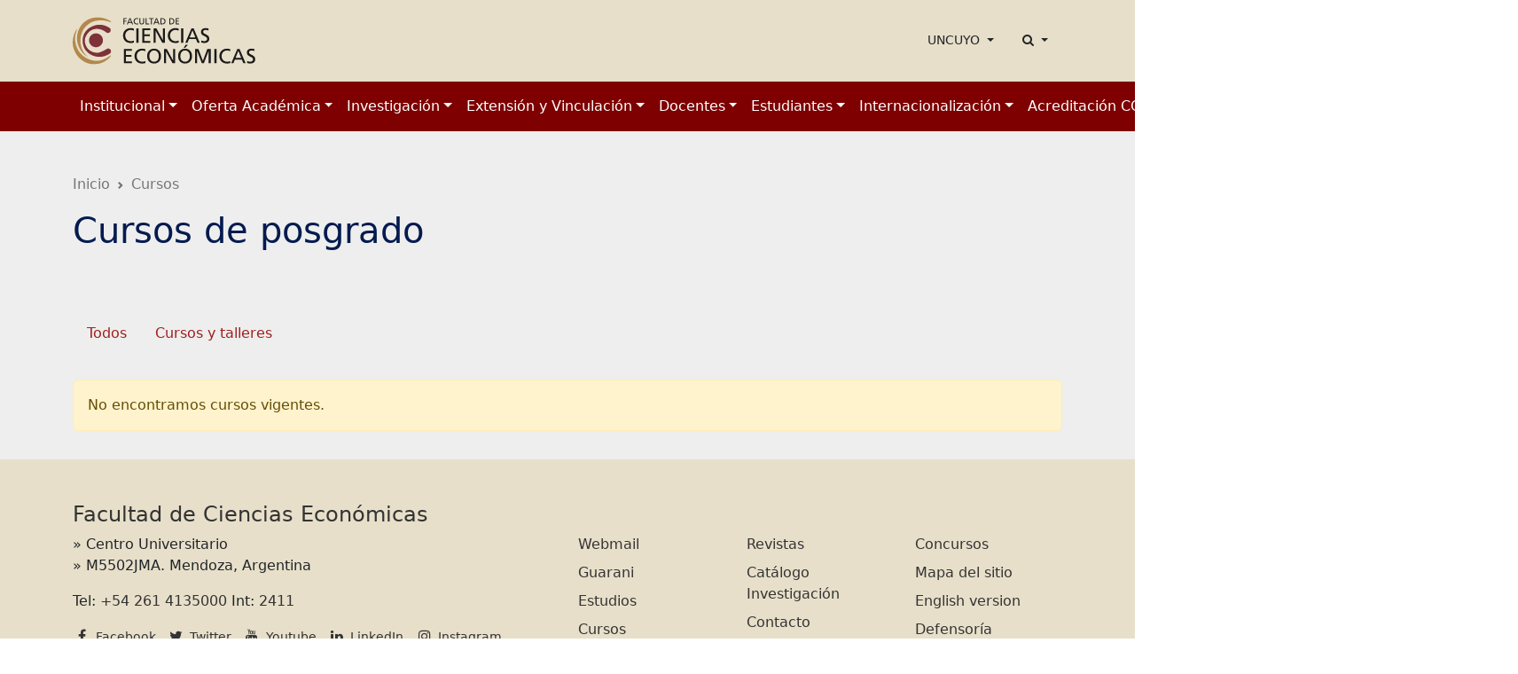

--- FILE ---
content_type: text/html; charset=UTF-8
request_url: https://fce.uncuyo.edu.ar/cursos/posgrados
body_size: 8068
content:
<!DOCTYPE html>
<html lang="es">
<head>
<meta charset="utf-8">
<meta name="viewport" content="width=device-width, initial-scale=1">
<title>Cursos de posgrado - Facultad de Ciencias Económicas</title>
<meta name="description" content="Universidad Nacional de Cuyo, carreras, estudios e investigación." />
<meta name="keywords" content="universidad, nacional, cuyo, argentina, mendoza, educación, estudios, investigación, facultades, facultad, uncuyo, carreras, grado, posgrado, económicas,fce,contador, administración, economía,jornadas,negocios agroindustriales,mba,mass,magnagro,sindicatura,escuela de negocios,maestrias, responsabilidad social. desarrollo sostenible, logística, negocios regionales mendoza, mrs, maestría en responsabilidad social" />
<meta name="author" content="Facultad de Ciencias Económicas">
<meta name="robots" content="index,follow" />
<link rel="canonical" href="https://fce.uncuyo.edu.ar/cursos/posgrados" />
<!-- Open Graph data -->
<meta property="og:site_name" content="Facultad de Ciencias Económicas" />
<meta property="og:title" content="Cursos de posgrado" />
<meta property="og:description" content="Universidad Nacional de Cuyo, carreras, estudios e investigación." />
<meta property="og:url" content="https://fce.uncuyo.edu.ar/cursos/posgrados" />
<meta property="og:type" content="website" />
<meta property="fb:app_id" content="220667188060569" />
<!-- Twitter Share -->
<meta name="twitter:card" content="summary_large_image">
<meta name="twitter:site" content="Facultad de Ciencias Económicas">
<meta name="twitter:creator" content="Facultad de Ciencias Económicas">
<meta name="twitter:title" content="Cursos de posgrado">
<meta name="twitter:description" content="Universidad Nacional de Cuyo, carreras, estudios e investigación.">
<!-- Favicons -->
<link rel="manifest" href="https://fce.uncuyo.edu.ar/manifest.json">
<link rel="shortcut icon" href="https://prueba.uncuyo.edu.ar/modular_4/favicon.ico">
<link rel="icon" type="image/png" href="https://prueba.uncuyo.edu.ar/modular_4/favicon-32x32.png" sizes="32x32">
<link rel="icon" type="image/png" href="https://prueba.uncuyo.edu.ar/modular_4/favicon-16x16.png" sizes="16x16">
<link rel="apple-touch-icon" href="https://prueba.uncuyo.edu.ar/modular_4/apple-touch-icon.png" sizes="180x180">
<link rel="apple-touch-icon" href="https://prueba.uncuyo.edu.ar/modular_4/apple-touch-icon-57x57.png" sizes="57x57">
<link rel="apple-touch-icon" href="https://prueba.uncuyo.edu.ar/modular_4/apple-touch-icon-114x114.png" sizes="114x114" >
<link rel="apple-touch-icon" href="https://prueba.uncuyo.edu.ar/modular_4/apple-touch-icon-72x72.png" sizes="72x72">
<link rel="apple-touch-icon" href="https://prueba.uncuyo.edu.ar/modular_4/apple-touch-icon-144x144.png" sizes="144x144">
<link rel="apple-touch-icon" href="https://prueba.uncuyo.edu.ar/modular_4/apple-touch-icon-60x60.png" sizes="60x60">
<link rel="apple-touch-icon" href="https://prueba.uncuyo.edu.ar/modular_4/apple-touch-icon-120x120.png" sizes="120x120">
<link rel="apple-touch-icon" href="https://prueba.uncuyo.edu.ar/modular_4/apple-touch-icon-76x76.png" sizes="76x76">
<link rel="apple-touch-icon" href="https://prueba.uncuyo.edu.ar/modular_4/apple-touch-icon-152x152.png" sizes="152x152">
<link rel="apple-touch-icon" href="https://prueba.uncuyo.edu.ar/modular_4/apple-touch-icon-180x180.png" sizes="180x180">
<link rel="icon" type="image/png" href="https://prueba.uncuyo.edu.ar/modular_4/favicon-192x192.png" sizes="192x192">
<link rel="icon" type="image/png" href="https://prueba.uncuyo.edu.ar/modular_4/favicon-160x160.png" sizes="160x160">
<link rel="icon" type="image/png" href="https://prueba.uncuyo.edu.ar/modular_4/favicon-96x96.png" sizes="96x96">
<link rel="icon" type="image/png" href="https://prueba.uncuyo.edu.ar/modular_4/favicon-16x16.png" sizes="16x16">
<meta name="theme-color" content="#263238">
<meta name="msapplication-TileColor" content="#263238">
<meta name="msapplication-TileImage" content="https://prueba.uncuyo.edu.ar/modular_4/mstile-144x144.png"><link rel="stylesheet" href="https://prueba.uncuyo.edu.ar/modular_4/assets/bootstrap/css/bootstrap.min.css">
<script src="https://prueba.uncuyo.edu.ar/modular_4/assets/bootstrap/js/bootstrap.bundle.min.js"></script>
<link rel="stylesheet" href="https://prueba.uncuyo.edu.ar/modular_4/assets/font-awesome/css/font-awesome.min.css">
<!-- Estilos modular -->
<link rel="stylesheet" href="https://prueba.uncuyo.edu.ar/modular_4/assets/css/modular.css?v=65">
<style type="text/css">
:root{--body-color:#080800;--bs-primary:#9f1f1e;--bs-primary-rgb:159,31,30;--bs-link-color:var(--bs-primary);--bs-link-hover-color:#771717;--bg-sitio:#e7dfc9;--bg-nav:#7e0000;--bg-light:#eeeeee;--bs-border-color-translucent:#e9e9e9}
body{color:var(--body-color)}
a{text-decoration:none}
.card{--bs-card-border-color:var(--bs-border-color-translucent)}
.list-group{--bs-list-group-border-color:var(--bs-border-color-translucent)}
.encabezado,.nav-cursos,.bg-light,.seccion:nth-of-type(even){background-color:var(--bg-light) !important}
.header_sitio,.footer,.footer_sitio{background-color:var(--bg-sitio) !important}
#navbar-ppal{background-color:var(--bg-nav) !important}
.card-header.bg-dark{background-color:var(--bg-nav) !important}
.encabezado .breadcrumb a{color:rgba(0,0,0,0.5) !important}
.encabezado .breadcrumb a:hover{color:rgba(0,0,0,0.75) !important}
.card-permanente{background-color:var(--bg-sitio) !important;color:#333 !important}
.card-permanente a,.card-permanente .text-muted{color:#333 !important}
.card-permanente a:hover{color:rgba(0,0,0,0.65) !important}
.card-impulso .card-header{background-color:var(--bg-sitio) !important}
.footer a{color:#333 !important}
#navbar-ppal a.nav-link{color:rgba(255,255,255,1)}
#navbar-ppal a.nav-link:hover{color:rgba(255,255,255,0.75)}
.btn-primary{--bs-btn-color:#fff;--bs-btn-bg:var(--bs-primary);--bs-btn-border-color:var(--bs-primary);--bs-btn-hover-color:#fff;--bs-btn-hover-bg:var(--bs-link-hover-color);--bs-btn-hover-border-color:var(--bs-link-hover-color);--bs-btn-active-color:#fff;--bs-btn-active-bg:var(--bs-link-hover-color);--bs-btn-active-border-color:var(--bs-link-hover-color);--bs-btn-disabled-color:#fff;--bs-btn-disabled-bg:var(--bs-primary);--bs-btn-disabled-border-color:var(--bs-primary)}
.btn-gray{--bs-btn-color:000000;--bs-btn-bg:transparent;--bs-btn-border-color:595959;--bs-btn-hover-color:#fff;--bs-btn-hover-bg:var(--bs-link-hover-color);--bs-btn-hover-border-color:var(--bs-link-hover-color);--bs-btn-active-color:#fff;--bs-btn-active-bg:var(--bs-link-hover-color);--bs-btn-active-border-color:var(--bs-link-hover-color);--bs-btn-disabled-color:#fff;--bs-btn-disabled-bg:000000;--bs-btn-disabled-border-color:000000}
.nav-pills{--bs-nav-pills-link-active-color:#fff;--bs-nav-pills-link-active-bg:var(--bs-primary)}
.form-check-input:checked{background-color:var(--bs-primary);border-color:var(--bs-primary)}
.form-check-input:checked{background-color:var(--bs-primary);border-color:var(--bs-primary)}
.list-group{--bs-list-group-active-bg:var(--bs-primary);--bs-list-group-active-border-color:var(--bs-primary)}
.pagination{--bs-pagination-padding-x:0.75rem;--bs-pagination-padding-y:0.375rem;--bs-pagination-font-size:1rem;--bs-pagination-color:var(--bs-primary);--bs-pagination-bg:#fff;--bs-pagination-border-width:1px;--bs-pagination-border-color:rgba(0,0,0,0.175);--bs-pagination-border-radius:0.375rem;--bs-pagination-hover-color:var(--bs-link-hover-color);--bs-pagination-hover-bg:#e9ecef;--bs-pagination-hover-border-color:rgba(0,0,0,0.175);--bs-pagination-focus-color:var(--bs-link-hover-color);--bs-pagination-focus-bg:#e9ecef;--bs-pagination-focus-box-shadow:0 0 0 0.25rem rgba(13,110,253,0.25);--bs-pagination-active-color:#fff;--bs-pagination-active-bg:var(--bs-primary);--bs-pagination-active-border-color:var(--bs-primary);--bs-pagination-disabled-color:#6c757d;--bs-pagination-disabled-bg:#fff;--bs-pagination-disabled-border-color:#dee2e6;display:flex;padding-left:0;list-style:none;padding:1rem 0}
.pagination li a.page{position:relative;display:block;padding:var(--bs-pagination-padding-y) var(--bs-pagination-padding-x);font-size:var(--bs-pagination-font-size);color:var(--bs-pagination-color);text-decoration:none;background-color:var(--bs-pagination-bg);border:var(--bs-pagination-border-width) solid var(--bs-pagination-border-color);transition:color 0.15s ease-in-out,background-color 0.15s ease-in-out,border-color 0.15s ease-in-out,box-shadow 0.15s ease-in-out}
@media (prefers-reduced-motion:reduce){
.pagination li a.page{transition:none}
}
.pagination li a.page:hover{z-index:2;color:var(--bs-pagination-hover-color);background-color:var(--bs-pagination-hover-bg);border-color:var(--bs-pagination-hover-border-color)}
.pagination li a.page:focus{z-index:3;color:var(--bs-pagination-focus-color);background-color:var(--bs-pagination-focus-bg);outline:0;box-shadow:var(--bs-pagination-focus-box-shadow)}
.pagination li a.page.active,.active > .pagination li a.page{z-index:3;color:var(--bs-pagination-active-color);background-color:var(--bs-pagination-active-bg);border-color:var(--bs-pagination-active-border-color)}
.pagination li:not(:first-child) .page{margin-left:-1px}
.pagination li:first-child .page{border-top-left-radius:var(--bs-pagination-border-radius);border-bottom-left-radius:var(--bs-pagination-border-radius)}
.pagination li:last-child .page{border-top-right-radius:var(--bs-pagination-border-radius);border-bottom-right-radius:var(--bs-pagination-border-radius)}</style>
<link rel="stylesheet" href="https://fce.uncuyo.edu.ar/assets/css/economicas.csss?v=01">
<script src="https://prueba.uncuyo.edu.ar/modular_4/assets/js/jquery-1.11.0.min.js"></script>
<script src="https://prueba.uncuyo.edu.ar/modular_4/assets/js/list.min.js"></script>
<!-- Select 2 -->
<link rel="stylesheet" href="https://prueba.uncuyo.edu.ar/modular_4/assets/select2/select2.css">
<link rel="stylesheet" href="https://prueba.uncuyo.edu.ar/modular_4/assets/select2/select2-bootstrap.css">
<script src="https://prueba.uncuyo.edu.ar/modular_4/assets/select2/select2.min.js"></script>
<script src="https://prueba.uncuyo.edu.ar/modular_4/assets/select2/select2_locale_es.js"></script>
<script>
$(document).ready(function() {
    // IFRAMES PARA VIDEOS
    $("iframe.video_youtube").each(function() {
        ancho_div = $(this).parent().width();
        //PROPORCION 16:9
        alto_div = Math.round(ancho_div / 1.777);
        $(this).width(ancho_div);
        $(this).height(alto_div);
    });
    $("iframe.video_twitch").each(function() {
        ancho_div = $(this).parent().width();
        //PROPORCION 16:9
        alto_div = Math.round(ancho_div / 1.777);
        $(this).width(ancho_div);
        $(this).height(alto_div);
    });
    $('div.tableauPlaceholder').css('width', '100%');
    $('object.tableauViz').css('width', '100%');

    $(".select2").select2();
    $(".select2_optativo").select2({
        allowClear: true
    });
    // DESPLIEGA BUSCADOR
    $('[data-toggle=search-form]').click(function() {
        $("#buscador").slideToggle(300);
        $('#buscador').toggleClass('open');
        $('#buscador .search').focus();
        $('html').toggleClass('search-form-open');
    });
    $('[data-toggle=search-form-close]').click(function() {
        $('#buscador').removeClass('open');
        $('html').removeClass('search-form-open');
    });
    $('#buscador .search').keypress(function( event ) {
        if($(this).val() == "Search") $(this).val("");
    });
    $('.search-close').click(function(event) {
        $('#buscador').removeClass('open');
        $('html').removeClass('search-form-open');
    });
    // FIN DESPLIEGA BUSCADOR
});
// Pop up
function popup(Site) {
    window.open(Site, 'Facultad de Ciencias Económicas', 'toolbar=no,statusbar=no,location=no,scrollbars=no,resizable=no,width=310,height=167');
}
// Prender titulo
function prenderTitulo(modulo_id) {
    $("#editarTitulo_" + modulo_id).toggle();
}
/*
// Ajusta el tamaño del iframe al del contenido
// No funciona con contenidos iframe de distinto servidor
*/
function resizeIframe(iframe) {
    iframe.height = iframe.contentWindow.document.body.scrollHeight + 20 + "px";
}
</script>  <!-- Script para bot -->
<script async="" defer="" src="https://www.uchat.com.au/js/widget/nyndwei1r2zefcio/float.js"></script></head>
<body class="sitio_economicas c-cursos m-posgrados pg-cursos spg-posgrados">
<!-- Links para accesibilidad -->
<a class="sr-only" href="#marco" title="ir al contenido" aria-label="Saltar a contenido principal">Saltar a contenido principal</a>
<!-- Header nav -->
<!-- Encabezado sitio -->
<header id="navbar-original" class="d-none d-md-block navbar-light bg-light header_sitio py-3">
    <div class="container">
        <div class="row align-items-center">
            <div class="col">
                <div class="row align-items-center">
                                            <div class="col-auto">
                            <a style="display:block;" class="header_logo" href="https://fce.uncuyo.edu.ar/">
                                <img style="max-height:60px" class="img-fluid" src="https://fce.uncuyo.edu.ar/images/uncuyo-facultad-cs-economicas-color.svg" alt="imagen Facultad de Ciencias Económicas" />
                            </a>
                        </div>
                                                        </div>
            </div>
            <div class="col-auto accesos-header">
                <nav class="small">
    <ul class="nav justify-content-end">
                    <li class="nav-item">
                <div class="dropdown">
                    <a class="nav-link link-dark dropdown-toggle" type="button" data-bs-toggle="dropdown" aria-expanded="false">
                        UNCUYO
                    </a>
                    <ul class="dropdown-menu dropdown-menu-end">
                                        <li><a class="dropdown-item" href="https://www.uncuyo.edu.ar">UNCUYO</a></li>
                                        <li><a class="dropdown-item" href="https://www.uncuyo.edu.ar/uacademicas">Facultades | Escuelas | Institutos</a></li>
                                        <li><a class="dropdown-item" href="https://www.uncuyo.edu.ar/secretarias">Secretarías</a></li>
                                        <li><a class="dropdown-item" href="https://www.uncuyo.edu.ar/servicios">Servicios</a></li>
                                        <li><a class="dropdown-item" href="https://www.uncuyo.edu.ar/programas">Programas</a></li>
                                        <li><a class="dropdown-item" href="https://www.uncuyo.edu.ar/proyectos">Proyectos</a></li>
                                        <li><a class="dropdown-item" href="https://www.uncuyo.edu.ar/becas">Becas</a></li>
                                        <li><a class="dropdown-item" href="https://licitaciones.uncuyo.edu.ar">Licitaciones</a></li>
                                        </ul>
                </div>
            </li>
                <!-- Buscador -->
        <li class="nav-item">
            <div class="dropdown">
                <a class="nav-link link-dark dropdown-toggle" type="button" data-bs-toggle="dropdown" aria-expanded="false">
                    <i class="fa fa-search"></i> <span class="d-none">Buscar</span>
                </a>
                <div class="dropdown-menu dropdown-menu-end" style="width: 500px;">
                    <form method="get" action="https://fce.uncuyo.edu.ar/buscar/index" class="p-2">
                        <label for="terminos" class="d-none">Buscar</label>
                        <div class="input-group">
                            <input type="text" class="form-control" placeholder="Buscar" name="terminos" id="terminos" value="">
                            <button class="btn btn-primary" type="submit" id="boton_buscar"><i class="fa fa-search"></i> <span class="d-none">Buscar</span></button>
                        </div><!-- /input-group -->
                    </form>
                </div>
            </div>
        </li>
    </ul>
</nav>                            </div><!-- col -->
        </div><!--  row-->
    </div><!-- container -->
</header><!-- Navegación -->
<nav id="navbar-ppal" class="navbar navbar-dark bg-dark navbar-expand-lg" data-bs-theme="dark">
    <div class="container" >
        <a href="https://fce.uncuyo.edu.ar/" class="navbar-brand d-md-none" style="white-space: normal;font-size: 13px; line-height:1 !important; font-weight:600;">
            Facultad de Ciencias Económicas        </a>
        <button class="navbar-toggler" type="button" data-bs-toggle="collapse" data-bs-target="#navbarUncuyo" aria-controls="navbarUncuyo" aria-expanded="false" aria-label="Toggle navigation">
            <span class="navbar-toggler-icon"></span>
        </button>
        <div class="collapse navbar-collapse" id="navbarUncuyo">
            <div class="py-2 d-md-none">
                <form method="get" action="https://fce.uncuyo.edu.ar/buscar/index" class="py-2">
                    <label for="terminos" class="d-none">Buscar</label>
                    <div class="input-group">
                        <input type="text" class="form-control border-0" placeholder="Buscar" name="terminos" id="terminos" value="">
                        <button class="btn btn-light border-0" type="submit" id="boton_buscar"><i class="fa fa-search"></i> <span class="d-none">Buscar</span></button>
                    </div><!-- /input-group -->
                </form>
            </div>
            <ul class="navbar-nav me-auto mb-2 mb-lg-0">
                                                            <li class="nav-item dropdown "><a class="nav-link dropdown-toggle" href="https://fce.uncuyo.edu.ar/institucional" role="button" data-bs-toggle="dropdown" aria-expanded="false">Institucional</a>
                            <ul class="dropdown-menu">
                                <li><a class="dropdown-item" href="https://fce.uncuyo.edu.ar/institucional"><strong>Institucional</strong></a></li>
                                <li><hr class="dropdown-divider"></li>
                                                                <li><a class="dropdown-item" href="https://fce.uncuyo.edu.ar/autoridades15">Autoridades de la Facultad</a></li>
                                                                <li><a class="dropdown-item" href="https://fce.uncuyo.edu.ar/secretarias78">Secretarías</a></li>
                                                                <li><a class="dropdown-item" href="https://fce.uncuyo.edu.ar/lineastelefonicas">Líneas Telefónicas</a></li>
                                                                <li><a class="dropdown-item" href="https://fce.uncuyo.edu.ar/quejas-y-sugerencias">¡Tu opinión nos importa! </a></li>
                                                                <li><a class="dropdown-item" href="https://fce.uncuyo.edu.ar/ubicaciones">Ubicaciones</a></li>
                                                                <li><a class="dropdown-item" href="https://fce.uncuyo.edu.ar/plan-de-contingencias-facultad-de-ciencias-economicas">PLAN DE CONTINGENCIAS: FACULTAD DE CIENCIAS ECONOMICAS</a></li>
                                                            </ul>
                        </li>
                                                                                <li class="nav-item dropdown "><a class="nav-link dropdown-toggle" href="https://fce.uncuyo.edu.ar/estudios-fce" role="button" data-bs-toggle="dropdown" aria-expanded="false">Oferta Académica</a>
                            <ul class="dropdown-menu">
                                <li><a class="dropdown-item" href="https://fce.uncuyo.edu.ar/estudios-fce"><strong>Oferta Académica</strong></a></li>
                                <li><hr class="dropdown-divider"></li>
                                                                <li><a class="dropdown-item" href="https://fce.uncuyo.edu.ar/estudios-de-grado-y-pregrado">Estudios de Grado</a></li>
                                                                <li><a class="dropdown-item" href="https://fce.uncuyo.edu.ar/estudios-posgrado">Estudios de Posgrado</a></li>
                                                                <li><a class="dropdown-item" href="https://fce.uncuyo.edu.ar/diplomados">Cursos y diplomados</a></li>
                                                                <li><a class="dropdown-item" href="https://fce.uncuyo.edu.ar/escuela-de-negocios">Escuela de Negocios e Innovación Digital (ENID)</a></li>
                                                                <li><a class="dropdown-item" href="https://fce.uncuyo.edu.ar/planes-de-estudio">Planes de Estudio</a></li>
                                                            </ul>
                        </li>
                                                                                <li class="nav-item dropdown "><a class="nav-link dropdown-toggle" href="https://fce.uncuyo.edu.ar/investigacion" role="button" data-bs-toggle="dropdown" aria-expanded="false">Investigación</a>
                            <ul class="dropdown-menu">
                                <li><a class="dropdown-item" href="https://fce.uncuyo.edu.ar/investigacion"><strong>Investigación</strong></a></li>
                                <li><hr class="dropdown-divider"></li>
                                                                <li><a class="dropdown-item" href="https://fce.uncuyo.edu.ar/investigadores">Investigadores </a></li>
                                                                <li><a class="dropdown-item" href="https://fce.uncuyo.edu.ar/lineas-de-investigacion">Líneas de Investigación </a></li>
                                                                <li><a class="dropdown-item" href="https://fce.uncuyo.edu.ar/proyectos_51">Proyectos de Investigación</a></li>
                                                                <li><a class="dropdown-item" href="https://fce.uncuyo.edu.ar/incentivos">Incentivos a la Investigación</a></li>
                                                                <li><a class="dropdown-item" href="https://fce.uncuyo.edu.ar/pautas-para-realizar-trabajos-de-investigacion">Pautas para Trabajos de Investigación</a></li>
                                                                <li><a class="dropdown-item" href="https://fce.uncuyo.edu.ar/jornadas-de-ciencias-economicas">Jornadas de Ciencias Económicas</a></li>
                                                                <li><a class="dropdown-item" href="https://fce.uncuyo.edu.ar/institutos">Centros</a></li>
                                                                <li><a class="dropdown-item" href="https://fce.uncuyo.edu.ar/publicaciones18">Publicaciones</a></li>
                                                                <li><a class="dropdown-item" href="https://fce.uncuyo.edu.ar/enlaces-de-interes">Sitios de Interés</a></li>
                                                            </ul>
                        </li>
                                                                                <li class="nav-item dropdown "><a class="nav-link dropdown-toggle" href="https://fce.uncuyo.edu.ar/extension" role="button" data-bs-toggle="dropdown" aria-expanded="false">Extensión y Vinculación</a>
                            <ul class="dropdown-menu">
                                <li><a class="dropdown-item" href="https://fce.uncuyo.edu.ar/extension"><strong>Extensión y Vinculación</strong></a></li>
                                <li><hr class="dropdown-divider"></li>
                                                                <li><a class="dropdown-item" href="https://fce.uncuyo.edu.ar/institucional31">Institucional </a></li>
                                                                <li><a class="dropdown-item" href="https://fce.uncuyo.edu.ar/programas-de-extension">Programas de Extensión</a></li>
                                                                <li><a class="dropdown-item" href="https://fce.uncuyo.edu.ar/red-integral-para-la-gestion-del-agua">Red Integral para la Gestión del Agua</a></li>
                                                                <li><a class="dropdown-item" href="https://fce.uncuyo.edu.ar/hub-de-innovacion">Hub de Innovación Macroeconómica de Triple Impacto</a></li>
                                                                <li><a class="dropdown-item" href="https://fce.uncuyo.edu.ar/egresados">Egresados</a></li>
                                                            </ul>
                        </li>
                                                                                <li class="nav-item dropdown "><a class="nav-link dropdown-toggle" href="https://fce.uncuyo.edu.ar/informacion-para-docentes" role="button" data-bs-toggle="dropdown" aria-expanded="false">Docentes</a>
                            <ul class="dropdown-menu">
                                <li><a class="dropdown-item" href="https://fce.uncuyo.edu.ar/informacion-para-docentes"><strong>Docentes</strong></a></li>
                                <li><hr class="dropdown-divider"></li>
                                                                <li><a class="dropdown-item" href="https://fce.uncuyo.edu.ar/docentes">Información importante </a></li>
                                                            </ul>
                        </li>
                                                                                <li class="nav-item dropdown "><a class="nav-link dropdown-toggle" href="https://fce.uncuyo.edu.ar/estudiantes" role="button" data-bs-toggle="dropdown" aria-expanded="false">Estudiantes</a>
                            <ul class="dropdown-menu">
                                <li><a class="dropdown-item" href="https://fce.uncuyo.edu.ar/estudiantes"><strong>Estudiantes</strong></a></li>
                                <li><hr class="dropdown-divider"></li>
                                                                <li><a class="dropdown-item" href="https://fce.uncuyo.edu.ar/centro-de-estudiantes">Centro de Estudiantes de Ciencias Económicas (CECE)</a></li>
                                                                <li><a class="dropdown-item" href="https://fce.uncuyo.edu.ar/guia-para-estudiantes-de-la-facultad-de-ciencias-economicas">Guía para estudiantes de la Facultad de Ciencias Económicas</a></li>
                                                                <li><a class="dropdown-item" href="https://fce.uncuyo.edu.ar/mi-fce-app">Mi FCE APP</a></li>
                                                                <li><a class="dropdown-item" href="https://fce.uncuyo.edu.ar/programa-lideres">Programa Líderes </a></li>
                                                            </ul>
                        </li>
                                                                                <li class="nav-item dropdown "><a class="nav-link dropdown-toggle" href="https://fce.uncuyo.edu.ar/internacionales12" role="button" data-bs-toggle="dropdown" aria-expanded="false">Internacionalización</a>
                            <ul class="dropdown-menu">
                                <li><a class="dropdown-item" href="https://fce.uncuyo.edu.ar/internacionales12"><strong>Internacionalización</strong></a></li>
                                <li><hr class="dropdown-divider"></li>
                                                                <li><a class="dropdown-item" href="https://fce.uncuyo.edu.ar/docentes3056">Docentes</a></li>
                                                                <li><a class="dropdown-item" href="https://fce.uncuyo.edu.ar/egresados9287">Egresados</a></li>
                                                                <li><a class="dropdown-item" href="https://fce.uncuyo.edu.ar/estudiantes7952">Estudiantes</a></li>
                                                                <li><a class="dropdown-item" href="https://fce.uncuyo.edu.ar/egresados-en-el-mundo">FCE Global</a></li>
                                                                <li><a class="dropdown-item" href="https://fce.uncuyo.edu.ar/tramites-internacionales">Trámites Internacionales</a></li>
                                                                <li><a class="dropdown-item" href="https://fce.uncuyo.edu.ar/programa-de-cursos-convocatorias-externas">Convocatorias externas</a></li>
                                                            </ul>
                        </li>
                                                                                <li class="nav-item text-nowrap"><a class="nav-link" href="https://fce.uncuyo.edu.ar/acreditacion-coneau">Acreditación CONEAU</a></li>
                                                                                <li class="nav-item text-nowrap"><a class="nav-link" href="https://fce.uncuyo.edu.ar/sede-san-rafael32">Delegación San Rafael</a></li>
                                                                                <li class="nav-item text-nowrap"><a class="nav-link" href="https://fce.uncuyo.edu.ar/revista-cuyonomics9446">Revista Cuyonomics</a></li>
                                                </ul>
        </div>
    </div>
</nav>
<main>
        <div class="encabezado bg-light py-5 ">
        <div class="container ">
            <div class="col-12">
                <nav style="--bs-breadcrumb-divider: url(&#34;data:image/svg+xml,%3Csvg xmlns='http://www.w3.org/2000/svg' width='8' height='8'%3E%3Cpath d='M2.5 0L1 1.5 3.5 4 1 6.5 2.5 8l4-4-4-4z' fill='%236c757d'/%3E%3C/svg%3E&#34;);" aria-label="breadcrumb"><ol class="breadcrumb"><li class="breadcrumb-item" aria-current="page"><a href="https://fce.uncuyo.edu.ar/" >Inicio</a></li><li class="breadcrumb-item" aria-current="page"><a href="https://fce.uncuyo.edu.ar/cursos" >Cursos</a></li></ol></nav>            </div>
        </div>
        <div class="container ">
            <div class="row justify-content-center">
                <div class="col-12">
                    <h1 class="encabezado_titulo">Cursos de posgrado</h1>
                    
                 
                        <div class="encabezado_metainfo small d-flex">
                                                                    
                    
                </div>
                </div>
                            </div>
        </div>
    </div>
<!-- Navegacion Cursos -->
<div class="nav-cursos py-3">
    <div class="container">
        <div class="row">
            <div class="col">
                <ul class="nav nav-pills">
                    <li class="nav-item">
                        <a class="nav-link " href="https://fce.uncuyo.edu.ar/cursos/">Todos</a>
                    </li>
                                        <li class="nav-item">
                        <a class="nav-link " href="https://fce.uncuyo.edu.ar/cursos/cursos">Cursos y talleres</a>
                    </li>
                                                                            </ul>
            </div>
        </div>
    </div>
</div>    <div class="contenedor bg-light py-3">
        <div class="container">
            <div id="cursoslistado">
            <div class="alert alert-warning">
            No encontramos cursos vigentes.
        </div>
    </div>                            </div>
            </div>
        </div>
</main>
<footer class="footer bg-light text-dark">
    <!-- footer padre -->
<div class="container py-5">
    <h2 class="footer_titulo h4"><a class="link-dark" href="https://fce.uncuyo.edu.ar/" title="ir a Facultad de Ciencias Económicas">Facultad de Ciencias Económicas</a></h2>
        <div class="row">
        <div class="col-md-6 col-sm-12">
            <p>» Centro Universitario <br />» M5502JMA. Mendoza, Argentina</p>
                                    <div class="mb-3">
                        
            
                                <p>Tel: <a href="tel:+542614135000">+54 261 4135000</a>
           Int: <a href="tel:+542614135000#2411">2411</a>
        </p>
                                                        </div>
                                
<div class="mb-3 d-grid gap-2 d-md-block">
            <a class="link-dark me-2 btn-redes" href="https://www.facebook.com/fceconomicasuncuyo/" target="_blank" title="Facebook">
        <i class="fa fa-facebook fa-fw"></i> <small>Facebook</small>    </a>
                <a class="link-dark me-2 btn-redes" href="https://twitter.com/fceuncuyo?t=S2YLOsDCUpHXhEW3yyBWBg&s=08" target="_blank" title="Twitter">
        <i class="fa fa-twitter fa-fw"></i> <small>Twitter</small>    </a>
                <a class="link-dark me-2 btn-redes" href="https://www.youtube.com/channel/UCRfcSsnYb2eGIq9vh_T18Tw" target="_blank" title="Youtube">
        <i class="fa fa-youtube fa-fw"></i> <small>Youtube</small>    </a>
                <a class="link-dark me-2 btn-redes" href="https://www.linkedin.com/company/fceuncuyo/?viewAsMember=true" target="_blank" title="LinkedIn">
        <i class="fa fa-linkedin fa-fw"></i> <small>LinkedIn</small>    </a>
                <a class="link-dark me-2 btn-redes" href="https://www.instagram.com/fceconomicasuncuyo" target="_blank" title="Instagram">
        <i class="fa fa-instagram fa-fw"></i> <small>Instagram</small>    </a>
        </div>

        </div><!-- col -->
        <div class="col-md-6 col-sm-12">
                        <div class="row">
                                <div class="col-md-4 col-6">
                    <ul class="list-unstyled">
                                                <li class="mb-2"><i class="fa-li fa fa-angle-right"></i> <a class="link-dark" href="https://accounts.google.com/ServiceLogin?continue=https://mail.google.com/mail/&ltmpl=default&service=mail&sacu=1&hd=fce.uncu.edu.ar" title="ir a Webmail">Webmail</a></li>
                                                <li class="mb-2"><i class="fa-li fa fa-angle-right"></i> <a class="link-dark" href="http://fce.uncuyo.edu.ar/siu-guarani" title="ir a Guarani">Guarani</a></li>
                                                <li class="mb-2"><i class="fa-li fa fa-angle-right"></i> <a class="link-dark" href="https://fce.uncuyo.edu.ar/estudios" title="ir a Estudios">Estudios</a></li>
                                                <li class="mb-2"><i class="fa-li fa fa-angle-right"></i> <a class="link-dark" href="https://fce.uncuyo.edu.ar/cursos" title="ir a Cursos">Cursos</a></li>
                                                <li class="mb-2"><i class="fa-li fa fa-angle-right"></i> <a class="link-dark" href="https://fce.uncuyo.edu.ar/ingreso" title="ir a Ingreso">Ingreso</a></li>
                                                <li class="mb-2"><i class="fa-li fa fa-angle-right"></i> <a class="link-dark" href="https://fce.uncuyo.edu.ar/biblioteca" title="ir a Biblioteca">Biblioteca</a></li>
                                            </ul>
                </div><!-- col -->
                                <div class="col-md-4 col-6">
                    <ul class="list-unstyled">
                                                <li class="mb-2"><i class="fa-li fa fa-angle-right"></i> <a class="link-dark" href="https://fce.uncuyo.edu.ar/revista" title="ir a Revistas">Revistas</a></li>
                                                <li class="mb-2"><i class="fa-li fa fa-angle-right"></i> <a class="link-dark" href="https://www.uncuyo.edu.ar/ciencia_tecnica_y_posgrado/catalogo_investigacion/proyecto/buscar/?unidad_academica_id=4" title="ir a Catálogo Investigación">Catálogo Investigación</a></li>
                                                <li class="mb-2"><i class="fa-li fa fa-angle-right"></i> <a class="link-dark" href="https://fce.uncuyo.edu.ar/contacto" title="ir a Contacto">Contacto</a></li>
                                                <li class="mb-2"><i class="fa-li fa fa-angle-right"></i> <a class="link-dark" href="https://fce.uncuyo.edu.ar/faq" title="ir a Preguntas frecuentes">Preguntas frecuentes</a></li>
                                                <li class="mb-2"><i class="fa-li fa fa-angle-right"></i> <a class="link-dark" href="https://fce.uncuyo.edu.ar/guia_contactos" title="ir a Guía de contactos">Guía de contactos</a></li>
                                                <li class="mb-2"><i class="fa-li fa fa-angle-right"></i> <a class="link-dark" href="https://fce.uncuyo.edu.ar/guia_tramites" title="ir a Trámites">Trámites</a></li>
                                            </ul>
                </div><!-- col -->
                                <div class="col-md-4 col-6">
                    <ul class="list-unstyled">
                                                <li class="mb-2"><i class="fa-li fa fa-angle-right"></i> <a class="link-dark" href="https://concursos.uncuyo.edu.ar/universitarios/dependencia/economicas" title="ir a Concursos">Concursos</a></li>
                                                <li class="mb-2"><i class="fa-li fa fa-angle-right"></i> <a class="link-dark" href="https://fce.uncuyo.edu.ar/mapa_sitio" title="ir a Mapa del sitio">Mapa del sitio</a></li>
                                                <li class="mb-2"><i class="fa-li fa fa-angle-right"></i> <a class="link-dark" href="https://fce.uncuyo.edu.ar/idioma" title="ir a English version">English version</a></li>
                                                <li class="mb-2"><i class="fa-li fa fa-angle-right"></i> <a class="link-dark" href="https://www.uncuyo.edu.ar/bienestar/estudiantes/defensoria" title="ir a Defensoría Estudiantil">Defensoría Estudiantil</a></li>
                                            </ul>
                </div><!-- col -->
                            </div>
                    </div>
    </div><!-- row -->
</div><!-- Footer Uncuyo-->

<div class="post-footer py-2">
    <div class="container">
        <div class="row align-items-center">
                        <div class="col-md-6 col-sm-12">
                <a href="https://www.uncuyo.edu.ar">
                    <img src="https://prueba.uncuyo.edu.ar/modular_4/images/uncuyo/marca-oscuro.svg" alt="Logo UNCUYO">
                </a>
            </div>
                        <div class="col">
                <div class="small text-end"><a class="link-dark" href="https://fce.uncuyo.edu.ar/admin/login">Login</a>&nbsp;&nbsp;&nbsp;&nbsp;<a class="link-dark" href="https://fce.uncuyo.edu.ar/rss" title="RSS de Noticias">RSS</a></div>
            </div>
        </div>
        <p class="small">Desarrollado por <a class="link-dark" href="https://cicunc.uncuyo.edu.ar/">CICUNC</a></p>
    </div>
</div>




</footer>
</body>
</html>

--- FILE ---
content_type: text/html; charset=UTF-8
request_url: https://sdk.dfktv2.com/widget?flow_token=nyndwei1r2zefcio&domain=fce.uncuyo.edu.ar
body_size: 1682
content:
<!DOCTYPE html>
<html lang="en">
    <head>
        <meta charset="utf-8">
        <meta name="viewport" content="width=device-width, initial-scale=1, maximum-scale=1, user-scalable=0" />
        <title>Bot</title>
        <link href="/css/app.css?id=3a5ea44bec658771f4df0a6437f0f937" rel="stylesheet">
    </head>
    <body>
    <div id="app"></div>
    <script>
      window.chatbotUUID = '17693063415467120';
      window.chatbotWebChannel = {"flowToken":"nyndwei1r2zefcio","avatarUrl":"https:\/\/bot.ewr1.vultrobjects.com\/team\/7360\/icon-bot3.png","style":"float","locale":"es","sound":"105.mp3","websiteName":"EcoBot","welcomeTagline":"Te ayudo a buscar informaci\u00f3n relacionada con los temas del men\u00fa principal.   \n->Escribe <b>Hola<\/b> para comenzar.     \n->Escribe <b>Men\u00fa<\/b> para ver el men\u00fa principal.","welcomeTitle":"Hola ! \ud83d\ude4c\ud83c\udffc","widgetColor":"#C52E1D","startConvText":"Empecemos","continueConvText":"Continuemos","startNewConvText":"Reiniciar","featureEmojiPicker":1,"featureAttachments":0,"featureMicRecorder":0,"featureEndConversation":0,"featurePopupChatWindow":0,"featureMoveToMobile":0,"TextMoveToMobile":"Move chat to mobile","featureTextTypingEffect":0,"textTypingSpeed":10,"textTypingMinLen":200,"embedChatHeader":0,"embedHeaderClose":0,"fullChatHeader":0,"channel_heading":"","channel_facebook":0,"channel_instagram":0,"channel_whatsapp":0,"channel_telegram":0,"channel_line":0,"channel_viber":0,"channel_style":"native","channel_cols":3,"qr_btn_layout":"2","qr_btn_shadow":1,"qr_btn_radius":20,"qr_btn_padding":"small","qr_btn_text_color":"","qr_btn_bg_color":"","qr_btn_border_color":"","startFlow":"main","replyTime":"custom","replyTimeCustomText":"Respuestas inmediatas: por chatbot. Respuestas de un agente: en el d\u00eda (en d\u00edas h\u00e1biles).","preChatFormEnabled":0,"preChatFormOptions":{"pre_chat_fields":[{"id":1,"name":"user_name","type":"text","label":"Full Name","required":1,"placeholder":"Please enter your full name","note":"","width":"w-full"},{"id":2,"name":"email","type":"email","label":"Email","required":1,"placeholder":"Please enter your email","note":"","width":"w-full"},{"id":3,"name":"phone","type":"phone","label":"Phone","required":0,"placeholder":"Please enter your phone","note":"","width":"w-full"}],"pre_chat_message":"","pre_chat_start_message":1},"greetingMessages":[],"workingHoursEnabled":false,"csatSurveyEnabled":true,"workingHours":[{"id":562,"account_id":1,"day_of_week":2,"closed_all_day":false,"open_hour":8,"open_minutes":0,"close_hour":23,"close_minutes":30,"created_at":"2020-11-11T10 => 41 => 32.513Z","updated_at":"2022-02-02T05 => 47 => 25.836Z","open_all_day":false},{"id":563,"account_id":1,"day_of_week":3,"closed_all_day":false,"open_hour":8,"open_minutes":0,"close_hour":23,"close_minutes":30,"created_at":"2020-11-11T10 => 41 => 32.520Z","updated_at":"2022-02-02T05 => 47 => 25.839Z","open_all_day":false},{"id":564,"account_id":1,"day_of_week":4,"closed_all_day":false,"open_hour":8,"open_minutes":0,"close_hour":22,"close_minutes":0,"created_at":"2020-11-11T10 => 41 => 32.523Z","updated_at":"2022-04-21T15 => 45 => 00.920Z","open_all_day":false},{"id":565,"account_id":1,"day_of_week":5,"closed_all_day":false,"open_hour":8,"open_minutes":0,"close_hour":23,"close_minutes":30,"created_at":"2020-11-11T10 => 41 => 32.529Z","updated_at":"2022-02-02T05 => 47 => 25.844Z","open_all_day":false},{"id":567,"account_id":1,"day_of_week":0,"closed_all_day":true,"open_hour":null,"open_minutes":null,"close_hour":null,"close_minutes":null,"created_at":"2020-11-11T10 => 41 => 32.540Z","updated_at":"2021-05-22T21 => 25 => 22.188Z","open_all_day":false},{"id":561,"account_id":1,"day_of_week":1,"closed_all_day":false,"open_hour":8,"open_minutes":0,"close_hour":23,"close_minutes":30,"created_at":"2020-11-11T10 => 41 => 32.507Z","updated_at":"2022-02-02T05 => 47 => 25.834Z","open_all_day":false},{"id":566,"account_id":1,"day_of_week":6,"closed_all_day":false,"open_hour":8,"open_minutes":0,"close_hour":23,"close_minutes":30,"created_at":"2020-11-11T10 => 41 => 32.535Z","updated_at":"2022-02-02T05 => 47 => 25.846Z","open_all_day":false}],"outOfOfficeMessage":"We are unavailable at the moment. Leave a message, we will respond once we are back.","utcOffset":"+00:00","allowMessagesAfterResolved":false};
      window.chatbotWidgetDefaults = {
        useInboxAvatarForBot: true,
      }
      window.airchattyPubsubToken = 'ab26c0f7577f2e7776e410f78a428e38';
      window.authToken = 'eyJ0eXAiOiJKV1QiLCJhbGciOiJIUzI1NiJ9.eyJ1dWlkIjoiMTc2OTMwNjM0MTU0NjcxMjAiLCJleHBpcnkiOjE3NzE4OTgzNDF9.RWxyfrmdY4dAk6NgyBuBYFQFOC9LPIz6JD5nbSVN7-s';
      window.globalConfig = {"LOGO_THUMBNAIL":"https:\/\/i.imgur.com\/Mu2PZsT.png","BRAND_NAME":"UChat","WIDGET_BRAND_URL":"https:\/\/www.uchat.com.au","WIDGET_PREVIEW_URL":"https:\/\/www.uchat.com.au\/p\/web\/nyndwei1r2zefcio","QR_CODE_URL":"https:\/\/sdk.dfktv2.com\/qrcode"};
    </script>
    <script src="/js/app.js?id=260bedf05fab2420030b8babc95d231b"></script>
    <style type="text/css">
        
    </style>
    <script defer src="https://static.cloudflareinsights.com/beacon.min.js/vcd15cbe7772f49c399c6a5babf22c1241717689176015" integrity="sha512-ZpsOmlRQV6y907TI0dKBHq9Md29nnaEIPlkf84rnaERnq6zvWvPUqr2ft8M1aS28oN72PdrCzSjY4U6VaAw1EQ==" data-cf-beacon='{"version":"2024.11.0","token":"9a1a663437e647368b551daa3cfa4805","r":1,"server_timing":{"name":{"cfCacheStatus":true,"cfEdge":true,"cfExtPri":true,"cfL4":true,"cfOrigin":true,"cfSpeedBrain":true},"location_startswith":null}}' crossorigin="anonymous"></script>
</body>
</html>


--- FILE ---
content_type: image/svg+xml
request_url: https://fce.uncuyo.edu.ar/images/uncuyo-facultad-cs-economicas-color.svg
body_size: 11419
content:
<?xml version="1.0" encoding="UTF-8" standalone="no"?>
<!-- Created with Inkscape (http://www.inkscape.org/) -->

<svg
   version="1.1"
   id="svg148"
   width="240"
   height="70"
   viewBox="0 0 240 69.999999"
   xmlns="http://www.w3.org/2000/svg"
   xmlns:svg="http://www.w3.org/2000/svg">
  <defs
     id="defs152">
    <clipPath
       clipPathUnits="userSpaceOnUse"
       id="clipPath166">
      <path
         d="M 0,99.2126 H 566.929 V 0 H 0 Z"
         id="path164" />
    </clipPath>
    <clipPath
       clipPathUnits="userSpaceOnUse"
       id="clipPath364">
      <path
         d="M 0,0 H 566.929 V 99.213 H 0 Z"
         id="path362" />
    </clipPath>
    <clipPath
       clipPathUnits="userSpaceOnUse"
       id="clipPath2394">
      <path
         d="m 37.520349,92.013586 c -1.037505,1.078192 -6.387777,4.023338 -13.025222,4.023338 -6.637444,0 -11.501328,-2.79997 -14.5602113,-5.962419 -3.0598081,-3.163373 -5.7562121,-8.556181 -5.7562121,-14.726656 0,-6.170474 3.2465961,-13.746482 10.0911714,-18.054625 0,0 0.393919,-0.04161 0.103566,0.269085 -0.290354,0.311622 -4.199955,2.967339 -6.0983488,9.956167 -2.1563833,7.944035 0.9958943,15.701282 3.4019448,18.231242 1.478584,1.555333 4.355303,5.184752 10.287206,6.761353 5.931904,1.576601 11.739899,0.248742 15.224141,-1.203026 0,0 1.36947,-0.373575 0.331965,0.705541 M 4.3349767,84.111162 c 0.3726511,0.891404 -0.3735759,0.145177 -0.3735759,0.145177 0,0 -3.95121199,-5.019232 -3.96138360672,-12.693257 C -0.01570258,59.740885 9.745354,49.888284 20.772314,49.888284 c 11.026036,0 15.918586,7.052632 16.437338,7.622243 0.517828,0.570535 0.650984,1.613588 -0.518752,0.725883 C 27.875804,51.548108 20.149996,52.014153 12.371481,56.525729 4.5938906,61.03638 2.2608909,70.266663 2.2608909,74.881804 c 0,4.614217 1.7005099,8.337954 2.0740858,9.229358"
         style="fill:#b88737;fill-opacity:1;fill-rule:nonzero;stroke:none;stroke-width:0.92469"
         id="path2396" />
    </clipPath>
  </defs>
  <g
     id="g156"
     transform="matrix(1.3333333,0,0,-1.3333333,0,132.28347)">
    <g
       id="g2391"
       clip-path="url(#clipPath2394)"
       style="fill:#b3884c;fill-opacity:1">
      <g
         id="g676"
         transform="matrix(0.92469272,0,0,0.92469272,-304.29674,24.680436)"
         style="fill:#b3884c;fill-opacity:1">
        <path
           d="m 105.14169,2.7667841 h 566.929 V 101.97978 h -566.929 z"
           id="path674"
           style="fill:#b3884c;fill-opacity:1" />
      </g>
    </g>
    <path
       style="fill:#7d3139;fill-opacity:1;fill-rule:nonzero;stroke:none;stroke-width:0.924693"
       d="m 37.4166,83.454872 c 0,1.215971 -0.786913,2.237756 -1.874352,2.612257 -2.406975,1.603417 -8.824342,4.842615 -17.103116,0.784139 C 7.860647,81.666516 8.1722684,69.532698 12.838268,63.517572 17.505192,57.503371 27.461359,54.39178 36.27553,60.19885 l -0.0065,0.0111 c 0.836847,0.478066 1.407382,1.368545 1.407382,2.400502 0,1.532216 -1.242787,2.774079 -2.775003,2.774079 -0.759173,0 -1.447144,-0.306074 -1.948327,-0.801709 -1.189155,-0.676875 -4.666,-2.58914 -6.923175,-3.139332 -3.891107,-0.94781 -7.505731,0.747152 -9.58259,2.282142 -2.163781,1.599718 -4.381195,4.948955 -4.562434,9.063838 -0.18124,4.096389 3.050561,8.485905 5.723848,10.162373 5.496373,3.449104 11.723254,1.436972 15.307363,-1.658899 0.0148,-0.01295 0.02682,-0.01572 0.04069,-0.02682 0.46882,-0.361555 1.048602,-0.58533 1.685715,-0.58533 1.532216,0 2.774078,1.242787 2.774078,2.774078"
       id="path2433" />
    <path
       style="fill:#7d3139;fill-opacity:1;fill-rule:nonzero;stroke:none;stroke-width:0.924693"
       d="m 22.898,66.629163 c 3.780144,0 6.844576,3.064432 6.844576,6.844576 0,3.780143 -3.064432,6.844575 -6.844576,6.844575 -3.780144,0 -6.844576,-3.064432 -6.844576,-6.844575 0,-3.780144 3.064432,-6.844576 6.844576,-6.844576"
       id="path368" />
    <path
       d="m 49.886543,89.215132 h 0.86925 v 2.767336 h 2.25381 v 0.764049 h -2.25381 v 1.776836 h 2.35812 v 0.764049 h -3.22737 z m 3.411027,0 h 0.913827 l 0.616945,1.531664 h 2.975956 l 0.617837,-1.531664 h 0.947705 l -2.565848,6.07227 h -0.913827 z m 4.228568,2.244003 h -2.418744 l 1.208926,3.011618 z m 6.986098,3.673139 c -0.435071,0.189898 -0.895997,0.259438 -1.365838,0.259438 -1.853509,0 -3.209539,-1.242805 -3.209539,-3.114145 0,-1.931964 1.277575,-3.166745 3.200624,-3.166745 0.356615,0 0.922742,0.02586 1.383668,0.217535 l -0.05171,0.842504 c -0.304907,-0.182765 -0.887973,-0.295099 -1.323044,-0.295099 -1.261527,0 -2.28858,0.948597 -2.28858,2.375951 0,1.365837 0.930767,2.375951 2.332266,2.375951 0.443986,0 0.870141,-0.113226 1.252612,-0.339677 z m 5.778062,0.155128 h -0.86925 v -3.445797 c 0,-1.166133 -0.365531,-1.965843 -1.487978,-1.965843 -1.123339,0 -1.48887,0.79971 -1.48887,1.965843 v 3.445797 H 65.57495 V 91.72838 c 0,-1.705514 0.860335,-2.617558 2.35812,-2.617558 1.496893,0 2.357228,0.912044 2.357228,2.617558 z m 1.549494,-6.07227 h 3.410136 v 0.76494 h -2.540886 v 5.30733 h -0.86925 z m 5.090686,0 h 0.86925 v 5.308221 h 1.888279 v 0.764049 h -4.645808 v -0.764049 h 1.888279 z m 2.480261,0 h 0.912936 l 0.617836,1.531664 h 2.975065 l 0.617836,-1.531664 h 0.948597 l -2.56674,6.07227 h -0.912936 z m 4.227676,2.244003 h -2.418744 l 1.209818,3.011618 z m 2.671942,-2.244003 h 1.791993 c 2.001504,0 3.236285,1.052016 3.236285,3.08829 0,1.87134 -1.434485,2.98398 -3.236285,2.98398 h -1.791993 z m 0.86925,5.308221 h 1.018137 c 1.253504,0 2.219932,-0.836263 2.219932,-2.254701 0,-1.566433 -0.827348,-2.28858 -2.324242,-2.28858 h -0.913827 z m 7.832168,-5.308221 h 1.791993 c 2.001504,0 3.236282,1.052016 3.236282,3.08829 0,1.87134 -1.434483,2.98398 -3.236282,2.98398 h -1.791993 z m 0.86925,5.308221 h 1.018137 c 1.253504,0 2.219932,-0.836263 2.219932,-2.254701 0,-1.566433 -0.827348,-2.28858 -2.324242,-2.28858 h -0.913827 z m 5.508815,-5.308221 h 3.40122 v 0.76494 h -2.53197 v 2.002396 h 2.30552 v 0.764049 h -2.30552 v 1.776836 h 2.53197 v 0.764049 h -3.40122 z"
       style="fill:#1a1a1a;fill-opacity:1;fill-rule:nonzero;stroke:none;stroke-width:0.891539"
       id="path372"
       clip-path="none" />
    <path
       d="m 50.366905,50.777778 h 7.948068 v 1.788427 h -5.91536 v 4.675229 h 5.386677 v 1.789318 h -5.386677 v 4.146546 h 5.91536 v 1.788427 h -7.948068 z m 21.160671,13.822416 c -1.016354,0.447553 -2.094224,0.609813 -3.191708,0.609813 -4.329312,0 -7.500515,-2.906417 -7.500515,-7.276739 0,-4.512969 2.988437,-7.399772 7.480009,-7.399772 0.833589,0 2.154849,0.06152 3.23272,0.508177 l -0.122141,1.972084 c -0.711448,-0.427047 -2.073719,-0.690942 -3.090073,-0.690942 -2.947427,0 -5.345666,2.215473 -5.345666,5.548937 0,3.191708 2.174463,5.549828 5.447301,5.549828 1.03686,0 2.032708,-0.264787 2.926922,-0.793469 z m 3.88176,-6.728442 c 0,2.886802 1.545036,5.569442 4.675229,5.549828 3.131084,0.01961 4.675229,-2.663026 4.675229,-5.549828 0,-2.825287 -1.402391,-5.548937 -4.675229,-5.548937 -3.271947,0 -4.675229,2.72365 -4.675229,5.548937 m -2.153958,0 c 0,-4.308807 2.499875,-7.338256 6.829187,-7.338256 4.330203,0 6.830078,3.029449 6.830078,7.338256 0,4.208062 -2.52038,7.338255 -6.830078,7.338255 -4.308807,0 -6.829187,-3.130193 -6.829187,-7.338255 M 89.78094,50.777778 h 2.032708 v 11.667567 h 0.04101 l 6.422645,-11.667567 h 2.602407 V 64.965725 H 98.846997 V 53.54244 h -0.04101 L 92.545601,64.965725 H 89.78094 Z m 16.11902,7.093974 c 0,2.886802 1.54504,5.569442 4.67523,5.549828 3.13019,0.01961 4.67523,-2.663026 4.67523,-5.549828 0,-2.825287 -1.40239,-5.548937 -4.67523,-5.548937 -3.27284,0 -4.67523,2.72365 -4.67523,5.548937 m -2.15485,0 c 0,-4.308807 2.50077,-7.338256 6.83008,-7.338256 4.32931,0 6.83008,3.029449 6.83008,7.338256 0,4.208062 -2.52038,7.338255 -6.83008,7.338255 -4.3097,0 -6.83008,-3.130193 -6.83008,-7.338255 m 5.48831,8.130833 h 1.36227 l 2.66303,2.926921 h -2.21637 z m 11.07826,-15.224807 h 2.03271 v 12.27738 h 0.041 l 4.69574,-12.27738 h 1.99169 l 4.69574,12.27738 h 0.0401 v -12.27738 h 2.03271 v 14.187947 h -3.35397 l -4.37033,-11.789708 -4.45145,11.789708 h -3.35397 z m 19.16809,0 h 2.0327 v 14.187947 h -2.0327 z m 15.61173,13.822416 c -1.01635,0.447553 -2.09422,0.609813 -3.19171,0.609813 -4.32931,0 -7.50051,-2.906417 -7.50051,-7.276739 0,-4.512969 2.98843,-7.399772 7.48001,-7.399772 0.83358,0 2.15484,0.06152 3.23271,0.508177 l -0.12214,1.972084 c -0.71144,-0.427047 -2.07371,-0.690942 -3.09007,-0.690942 -2.94743,0 -5.34567,2.215473 -5.34567,5.548937 0,3.191708 2.17447,5.549828 5.44731,5.549828 1.03686,0 2.0327,-0.264787 2.92692,-0.793469 z m 0.89421,-13.822416 h 2.13435 l 1.4434,3.577745 h 6.95133 l 1.4434,-3.577745 h 2.21547 l -5.99649,14.187947 h -2.13434 z m 9.87914,5.244031 h -5.65146 l 2.82529,7.033349 z m 13.08957,8.680021 c -0.97534,0.345917 -2.09333,0.508177 -3.02855,0.508177 -2.56139,0 -4.55309,-1.341766 -4.55309,-3.862146 0,-4.411334 6.09812,-3.536734 6.09812,-6.707937 0,-1.667178 -1.62616,-2.317109 -2.78516,-2.317109 -1.03597,0 -2.2556,0.406541 -2.94743,0.690942 l -0.20327,-1.890062 c 0.93522,-0.304906 1.91146,-0.590199 2.90731,-0.590199 2.84579,0 5.1834,1.200011 5.1834,4.228568 0,4.675229 -6.09812,4.044912 -6.09812,6.768562 0,1.484412 1.34176,1.890954 2.47937,1.890954 1.05736,0 1.62616,-0.183657 2.66302,-0.590199 z"
       style="fill:#1a1a1a;fill-opacity:1;fill-rule:nonzero;stroke:none;stroke-width:0.891539"
       id="path376"
       clip-path="none" />
    <path
       d="m 60.22554,84.855954 c -1.016354,0.447552 -2.093333,0.609812 -3.191709,0.609812 -4.329312,0 -7.500515,-2.906416 -7.500515,-7.276738 0,-4.512969 2.988438,-7.399772 7.480902,-7.399772 0.832697,0 2.153957,0.06152 3.231827,0.508177 l -0.12214,1.972084 c -0.711448,-0.427047 -2.073719,-0.690943 -3.090074,-0.690943 -2.947427,0 -5.345666,2.215474 -5.345666,5.548937 0,3.191709 2.175355,5.549829 5.447302,5.549829 1.036859,0 2.032708,-0.264787 2.927813,-0.79347 z m 2.459755,-13.822416 h 2.032709 v 14.187947 h -2.032709 z m 5.752208,0 h 7.948068 v 1.788426 h -5.91536 v 4.675229 h 5.386677 v 1.789319 h -5.386677 v 4.146546 h 5.91536 v 1.788427 h -7.948068 z m 11.179895,0 h 2.032709 v 11.667567 h 0.04101 l 6.422644,-11.667567 h 2.602402 V 85.221485 H 88.683456 V 73.798199 h -0.04101 L 82.38206,85.221485 h -2.764662 z m 24.656392,13.822416 c -1.01635,0.447552 -2.09333,0.609812 -3.19171,0.609812 -4.329308,0 -7.500511,-2.906416 -7.500511,-7.276738 0,-4.512969 2.988438,-7.399772 7.480901,-7.399772 0.8327,0 2.15396,0.06152 3.23183,0.508177 l -0.12214,1.972084 c -0.71145,-0.427047 -2.07372,-0.690943 -3.09008,-0.690943 -2.947423,0 -5.345662,2.215474 -5.345662,5.548937 0,3.191709 2.175355,5.549829 5.447302,5.549829 1.03686,0 2.03271,-0.264787 2.92781,-0.79347 z m 2.45976,-13.822416 h 2.03271 v 14.187947 h -2.03271 z m 4.08592,0 h 2.13345 l 1.4434,3.577745 h 6.95222 l 1.4434,-3.577745 h 2.21548 l -5.99649,14.187947 h -2.13435 z m 9.87825,5.244031 h -5.65057 l 2.82528,7.033348 z m 13.09046,8.68002 c -0.97534,0.345917 -2.09333,0.508177 -3.02855,0.508177 -2.5614,0 -4.55309,-1.341765 -4.55309,-3.862145 0,-4.411334 6.09812,-3.536734 6.09812,-6.707937 0,-1.667178 -1.62616,-2.31711 -2.78517,-2.31711 -1.03685,0 -2.25648,0.406542 -2.94742,0.690943 l -0.20327,-1.890062 c 0.93522,-0.304906 1.91056,-0.590199 2.9073,-0.590199 2.8458,0 5.18341,1.200011 5.18341,4.228568 0,4.675229 -6.09812,4.044911 -6.09812,6.768562 0,1.484412 1.34087,1.890954 2.47937,1.890954 1.05736,0 1.62616,-0.183657 2.66302,-0.590199 z"
       style="fill:#1a1a1a;fill-opacity:1;fill-rule:nonzero;stroke:none;stroke-width:0.891539"
       id="path380"
       clip-path="none" />
  </g>
</svg>


--- FILE ---
content_type: image/svg+xml
request_url: https://prueba.uncuyo.edu.ar/modular_4/images/uncuyo/marca-oscuro.svg
body_size: 15520
content:
<?xml version="1.0" encoding="UTF-8" standalone="no"?>
<!-- Created with Inkscape (http://www.inkscape.org/) -->

<svg
   version="1.1"
   id="svg178"
   width="117.03933"
   height="44.825466"
   viewBox="0 0 117.03933 44.825466"
   sodipodi:docname="marca-oscuro.svg"
   inkscape:version="1.2.2 (1:1.2.2+202212051550+b0a8486541)"
   xmlns:inkscape="http://www.inkscape.org/namespaces/inkscape"
   xmlns:sodipodi="http://sodipodi.sourceforge.net/DTD/sodipodi-0.dtd"
   xmlns="http://www.w3.org/2000/svg"
   xmlns:svg="http://www.w3.org/2000/svg">
  <defs
     id="defs182">
    <clipPath
       clipPathUnits="userSpaceOnUse"
       id="clipPath415">
      <g
         id="g419"
         transform="translate(-33.5206,-22.0332)">
        <path
           d="M 0,33.619 H 87.779 V 0 H 0 Z"
           id="path417" />
      </g>
    </clipPath>
    <clipPath
       clipPathUnits="userSpaceOnUse"
       id="clipPath421">
      <g
         id="g425"
         transform="translate(-18.8156,-16.9463)">
        <path
           d="M 0,33.619 H 87.779 V 0 H 0 Z"
           id="path423" />
      </g>
    </clipPath>
    <clipPath
       clipPathUnits="userSpaceOnUse"
       id="clipPath427">
      <g
         id="g431"
         transform="translate(-12.2413,-16.209)">
        <path
           d="M 0,33.619 H 87.779 V 0 H 0 Z"
           id="path429" />
      </g>
    </clipPath>
    <clipPath
       clipPathUnits="userSpaceOnUse"
       id="clipPath433">
      <g
         id="g437"
         transform="translate(-9.4572,-20.1299)">
        <path
           d="M 0,33.619 H 87.779 V 0 H 0 Z"
           id="path435" />
      </g>
    </clipPath>
    <clipPath
       clipPathUnits="userSpaceOnUse"
       id="clipPath439">
      <g
         id="g443"
         transform="translate(-12.9923,-7.751)">
        <path
           d="M 0,33.619 H 87.779 V 0 H 0 Z"
           id="path441" />
      </g>
    </clipPath>
    <clipPath
       clipPathUnits="userSpaceOnUse"
       id="clipPath445">
      <g
         id="g449"
         transform="translate(-10.921,-12.8584)">
        <path
           d="M 0,33.619 H 87.779 V 0 H 0 Z"
           id="path447" />
      </g>
    </clipPath>
    <clipPath
       clipPathUnits="userSpaceOnUse"
       id="clipPath451">
      <g
         id="g455"
         transform="translate(-12.987,-26.6563)">
        <path
           d="M 0,33.619 H 87.779 V 0 H 0 Z"
           id="path453" />
      </g>
    </clipPath>
  </defs>
  <sodipodi:namedview
     id="namedview180"
     pagecolor="#505050"
     bordercolor="#ffffff"
     borderopacity="1"
     inkscape:showpageshadow="0"
     inkscape:pageopacity="0"
     inkscape:pagecheckerboard="1"
     inkscape:deskcolor="#505050"
     showgrid="false"
     inkscape:zoom="10.586185"
     inkscape:cx="58.519665"
     inkscape:cy="22.4349"
     inkscape:window-width="1848"
     inkscape:window-height="1016"
     inkscape:window-x="72"
     inkscape:window-y="27"
     inkscape:window-maximized="1"
     inkscape:current-layer="g186">
    <inkscape:page
       x="0"
       y="0"
       id="page184"
       width="117.03933"
       height="44.825466" />
  </sodipodi:namedview>
  <g
     id="g186"
     inkscape:groupmode="layer"
     inkscape:label="Page 1"
     transform="matrix(1.3333333,0,0,-1.3333333,0,44.825467)">
    <path
       id="path202"
       clip-path="none"
       style="fill:#231f20;fill-opacity:1;fill-rule:nonzero;stroke:none"
       d="M 12.987305 26.656699 C 8.2983097 26.656699 4.4838868 22.043954 4.4838868 16.37496 C 4.4838868 10.705966 8.2983097 6.0946863 12.987305 6.0946863 C 17.6763 6.0946863 21.490723 10.705966 21.490723 16.37496 C 21.490723 22.043954 17.6763 26.656699 12.987305 26.656699 z M 12.9917 24.966269 C 16.782696 24.966269 19.867676 21.104842 19.867676 16.358847 C 19.867676 11.611851 16.782696 7.7514247 12.9917 7.7514247 C 9.2007033 7.7514247 6.1186525 11.611851 6.1186525 16.358847 C 6.1186525 21.104842 9.2007033 24.966269 12.9917 24.966269 z M 12.994629 24.138632 C 9.3256329 24.138632 7.6655275 20.129355 7.6655275 20.129355 C 7.6655275 20.129355 8.5300324 20.514354 9.4570315 20.129355 C 9.4570315 20.129355 10.123833 19.84914 10.902832 20.40914 C 11.683832 20.972139 12.021782 21.941984 12.925782 21.873984 C 13.832781 21.805984 13.636798 21.798232 14.466797 20.655234 C 15.296796 19.513235 15.570071 19.505737 15.747071 19.446737 C 15.881071 19.401737 18.218063 19.42623 18.539063 19.42623 L 18.509766 19.543417 C 18.509766 19.543417 16.850625 24.138632 12.994629 24.138632 z M 50.562013 22.228476 C 47.182016 22.228476 44.707032 19.909761 44.707032 16.424765 C 44.707032 12.824768 47.038438 10.521444 50.544435 10.521444 C 51.195434 10.521444 52.226897 10.570671 53.066896 10.928671 L 52.973146 12.500448 C 52.418146 12.159449 51.354012 11.948202 50.562013 11.948202 C 48.261015 11.948202 46.388673 13.715963 46.388673 16.37496 C 46.388673 18.920957 48.086117 20.801718 50.641115 20.801718 C 51.450114 20.801718 52.228272 20.589905 52.926271 20.168905 L 53.052247 21.742148 C 52.258248 22.098147 51.418012 22.228476 50.562013 22.228476 z M 77.437502 22.228476 C 74.074505 22.228476 72.106935 19.730957 72.106935 16.37496 C 72.106935 12.936963 74.058505 10.521444 77.437502 10.521444 C 80.817499 10.521444 82.769533 12.936963 82.769533 16.37496 C 82.769533 19.730957 80.801499 22.228476 77.437502 22.228476 z M 24.919922 22.033652 L 24.919922 15.400839 C 24.919922 12.222842 26.493171 10.521444 29.222169 10.521444 C 31.951166 10.521444 33.52002 12.222842 33.52002 15.400839 L 33.52002 22.033652 L 31.935059 22.033652 L 31.935059 15.611776 C 31.935059 13.439779 31.268167 11.948202 29.222169 11.948202 C 27.174171 11.948202 26.507813 13.439779 26.507813 15.611776 L 26.507813 22.033652 L 24.919922 22.033652 z M 34.996583 22.033652 L 34.996583 10.717733 L 36.583009 10.717733 L 36.583009 20.022421 L 36.615235 20.022421 L 41.627931 10.717733 L 43.659669 10.717733 L 43.659669 22.033652 L 42.073243 22.033652 L 42.073243 12.920858 L 42.041017 12.920858 L 37.154298 22.033652 L 34.996583 22.033652 z M 53.876954 22.033652 L 53.876954 15.400839 C 53.876954 12.222842 55.447274 10.521444 58.176271 10.521444 C 60.905268 10.521444 62.477052 12.222842 62.477052 15.400839 L 62.477052 22.033652 L 60.890627 22.033652 L 60.890627 15.611776 C 60.890627 13.439779 60.223269 11.948202 58.176271 11.948202 C 56.130273 11.948202 55.46338 13.439779 55.46338 15.611776 L 55.46338 22.033652 L 53.876954 22.033652 z M 62.96924 22.033652 L 67.299318 15.450644 L 67.299318 10.717733 L 68.887209 10.717733 L 68.887209 15.450644 L 73.202639 22.033652 L 71.345217 22.033652 L 68.124025 16.957968 L 64.825197 22.033652 L 62.96924 22.033652 z M 77.437502 20.801718 C 79.881499 20.816718 81.087893 18.676958 81.087893 16.37496 C 81.087893 14.120962 79.992499 11.948202 77.437502 11.948202 C 74.883504 11.948202 73.788576 14.120962 73.788576 16.37496 C 73.788576 18.676958 74.994504 20.816718 77.437502 20.801718 z M 7.9409182 19.364706 C 7.8739182 19.359706 7.9052308 19.311925 8.0112307 19.188925 C 8.1192306 19.064925 8.5224262 19.028159 8.711426 19.054159 C 8.9004258 19.081159 8.7509768 19.008749 8.7509768 19.008749 C 8.562977 18.930749 8.3179572 19.008749 8.2309572 19.008749 C 8.1439573 19.008749 8.2212582 18.946081 8.364258 18.849081 C 8.5072579 18.750081 8.8899927 18.756698 9.1669924 18.781698 C 9.4419921 18.807698 9.2329104 18.756796 9.2329104 18.756796 C 9.0029106 18.673796 8.763082 18.683202 8.5590822 18.698202 C 8.3550824 18.714202 8.6492621 18.492362 8.8432619 18.462362 C 9.0372617 18.431362 9.3350159 18.605648 9.4160159 18.554648 C 9.4980158 18.503648 9.2279883 18.457487 9.0629885 18.415487 C 8.8999887 18.373487 8.7933403 18.338706 9.0483401 18.239706 C 9.3033398 18.141706 9.5436176 18.291624 9.6826174 18.305624 C 9.8186173 18.321624 9.7280276 18.255819 9.7280276 18.255819 C 9.4820278 18.16882 9.5808751 18.255183 9.4218752 18.178183 C 9.2628754 18.100183 9.5954066 18.039741 9.6914065 18.050741 C 9.7904064 18.059741 10.09586 18.135421 10.13086 18.147421 C 10.16886 18.158421 10.238945 18.194405 10.168946 18.106405 C 10.095946 18.018405 9.8613284 17.981894 9.8613284 17.981894 C 9.8613284 17.981894 9.5670161 17.876972 9.7910159 17.811972 C 9.9630157 17.761972 10.100946 17.801734 10.168946 17.842734 C 10.260945 17.900733 10.505196 18.009315 10.450196 17.964316 C 10.192196 17.753316 10.280274 17.713827 10.280274 17.713827 C 10.500273 17.568827 10.739914 17.815409 10.836914 17.835409 C 10.935914 17.856409 10.669727 17.659132 10.719727 17.576132 C 10.808727 17.427132 11.25586 17.595175 11.25586 17.595175 C 11.25586 17.595175 11.049602 17.513913 11.141602 17.376913 C 11.180602 17.316913 11.372106 17.322843 11.433106 17.379843 C 11.495106 17.435843 11.469473 17.368855 11.459473 17.316855 C 11.449473 17.264855 11.426094 17.168593 11.496094 17.098593 C 11.581094 17.013593 11.607422 17.070749 11.607422 17.133749 C 11.607422 17.193749 11.695215 17.316855 11.720215 17.316855 C 11.746215 17.316855 11.699707 17.187042 11.699707 17.059042 C 11.699707 16.931042 12.276856 16.756593 12.276856 16.723593 C 12.276856 16.694593 12.204668 16.652054 12.159668 16.621054 C 12.112668 16.591054 12.058071 16.59139 11.997071 16.56539 C 11.935071 16.53939 11.81791 16.44696 11.85791 16.37496 C 11.89891 16.30196 11.919434 16.380819 11.919434 16.380819 C 11.929434 16.508819 12.430274 16.642124 12.530274 16.243124 C 12.589274 16.004124 12.33825 15.888843 12.28125 15.879843 C 12.22525 15.868843 12.19984 15.834573 12.23584 15.828573 C 12.35784 15.808573 12.379122 15.797698 12.599121 15.781698 C 12.818121 15.765698 12.824149 15.868843 12.952149 15.879843 C 13.079149 15.888843 13.047254 15.935507 13.135254 15.935507 C 13.221254 15.935507 13.187 15.869698 13.125 15.781698 C 13.064 15.694698 12.992082 15.62069 13.059082 15.57369 C 13.124082 15.527691 13.191075 15.639976 13.226075 15.665976 C 13.263075 15.691976 13.236711 15.526405 13.303711 15.481405 C 13.388711 15.425405 13.411153 15.606694 13.431153 15.677694 C 13.451153 15.750694 13.488282 15.704062 13.488282 15.704062 C 13.493282 15.471062 13.553512 15.441995 13.624512 15.435995 C 13.696512 15.430995 13.666993 15.606046 13.666993 15.663046 C 13.666993 15.719046 13.681754 15.765062 13.697754 15.704062 C 13.711754 15.642062 13.861383 15.407909 13.942383 15.397909 C 14.025383 15.386909 14.014653 15.487394 13.993653 15.544394 C 13.972653 15.600394 13.981934 15.646933 13.981934 15.646933 C 13.981934 15.646933 14.195649 15.424249 14.264649 15.446249 C 14.418649 15.498249 14.386723 15.508284 14.365723 15.632284 C 14.346723 15.756284 13.896606 16.388019 13.870606 16.435019 C 13.844606 16.482019 13.834989 16.512499 13.937989 16.477499 C 14.039989 16.441499 14.181168 16.509757 14.222168 16.591757 C 14.264168 16.674757 14.218 16.760214 14.25 16.760214 C 14.28 16.760214 14.520989 16.580386 14.687989 16.461386 C 14.856988 16.343386 14.914637 16.30048 15.077637 16.33248 C 15.240637 16.36448 15.107778 16.409148 15.071778 16.492148 C 15.035778 16.575147 15.14795 16.502401 15.14795 16.502401 C 15.14795 16.502401 15.3832 16.374128 15.4292 16.347128 C 15.4762 16.322128 15.679192 16.310652 15.596192 16.408651 C 15.515192 16.507651 15.541993 16.545546 15.541993 16.600546 C 15.541993 16.657546 15.692157 16.453284 15.785157 16.382284 C 16.093156 16.143284 16.103028 16.380819 16.103028 16.380819 C 16.429027 15.92582 16.972235 15.732964 17.115235 15.728964 C 17.257235 15.723964 17.230223 15.83873 17.178223 15.86373 C 17.128223 15.89073 16.981664 15.92003 16.930664 15.99703 C 16.878665 16.07403 16.91954 16.069046 16.977539 16.038046 C 17.032539 16.009046 17.274782 15.878448 17.425782 15.875448 C 17.579782 15.869448 17.585289 15.974413 17.446289 16.064413 C 17.33329 16.138413 17.072977 16.35337 17.000977 16.42037 C 16.929977 16.48737 17.032965 16.492245 17.063965 16.467245 C 17.094965 16.441245 17.296926 16.322444 17.523926 16.146444 C 17.780926 15.947445 18.036989 16.096515 18.062989 16.143515 C 18.100989 16.213515 17.874242 16.262003 17.698243 16.394003 C 17.503243 16.541003 17.157203 16.714089 17.033204 16.807089 C 16.911204 16.899089 17.134278 16.817343 17.134278 16.817343 C 17.548277 16.580343 18.023993 16.420722 18.166993 16.405722 C 18.309992 16.388722 18.591348 16.409023 18.631348 16.539023 C 18.672348 16.667022 18.478656 16.580562 18.222657 16.641562 C 18.031657 16.688562 17.645321 16.817234 17.528321 16.905233 C 17.410321 16.992233 17.594239 16.931601 17.594239 16.931601 C 18.340238 16.611601 18.643067 16.708944 18.643067 16.708944 C 19.046066 16.826944 18.815918 16.946249 18.815918 16.946249 C 18.815918 16.946249 18.525293 16.935757 18.300293 16.966757 C 18.075294 16.997757 15.92886 17.941612 15.75586 17.993612 C 15.58386 18.044612 15.504391 18.13253 15.275391 18.05953 C 15.045391 17.98753 13.908098 17.92037 13.850098 17.92037 C 13.795098 17.92037 13.605184 17.864433 13.513184 17.709433 C 13.392184 17.507433 12.893891 17.004265 12.837891 16.987265 C 12.781891 16.971265 12.629516 17.075171 12.603516 17.116171 C 12.578516 17.157171 12.506059 17.363066 12.435059 17.683066 C 12.363059 18.003065 12.246176 18.099675 12.180176 18.157675 C 12.112176 18.213675 11.168992 19.106687 11.041992 19.219687 C 10.912993 19.332687 10.790039 19.311972 10.790039 19.311972 L 10.132324 19.309042 L 9.5961916 19.309042 L 9.395508 19.301718 C 9.0285084 19.299718 8.3658478 19.292929 8.3188479 19.292929 C 8.2508479 19.292929 7.9409182 19.364706 7.9409182 19.364706 z M 11.598633 16.383749 C 11.532981 16.372254 11.458067 16.225335 11.424317 16.199179 C 11.383317 16.168179 11.295633 16.158128 11.223633 15.972128 C 11.152633 15.787128 11.233887 15.790487 11.233887 15.790487 C 11.192887 15.518488 11.305793 15.451995 11.362793 15.435995 C 11.419793 15.419995 11.387696 15.544394 11.387696 15.544394 C 11.424696 15.554394 11.438965 15.616171 11.438965 15.616171 C 11.555965 15.652171 11.57666 15.720175 11.57666 15.720175 C 11.57666 15.720175 11.664625 15.719472 11.765625 15.749472 C 11.868625 15.780472 11.929688 15.890097 11.929688 15.890097 C 11.929688 15.890097 11.991637 15.931128 12.077637 15.972128 C 12.165637 16.013128 12.23584 15.992636 12.23584 15.992636 C 12.23584 15.992636 12.286699 16.127433 12.2417 16.209433 C 12.1587 16.357433 12.046875 16.295858 12.046875 16.295858 C 12.051875 16.233859 11.715821 16.244589 11.715821 16.244589 C 11.715821 16.244589 11.704789 16.315495 11.633789 16.373495 C 11.622539 16.382245 11.610791 16.385878 11.598633 16.383749 z M 7.5776369 13.386679 C 8.4236361 10.988681 10.337987 8.7914638 13.083985 8.7914638 C 15.804982 8.8134637 17.724923 11.006681 18.544922 13.386679 L 7.5776369 13.386679 z M 11.299805 12.922323 C 11.339805 12.921323 11.488461 12.915069 11.522461 12.912069 C 11.685461 12.900069 11.885934 12.873643 12.106934 12.825644 C 12.543933 12.732644 12.436345 12.766874 12.902344 12.586874 L 12.902344 12.556112 L 12.908203 9.7201747 C 12.034204 10.067174 11.320398 10.163964 10.983399 10.103964 L 10.910157 12.791952 C 10.903157 12.790952 10.92041 12.835897 10.92041 12.835897 L 10.92041 12.85787 L 10.92041 12.895956 C 11.05841 12.906956 11.270805 12.922323 11.299805 12.922323 z M 14.717286 12.904745 C 14.739286 12.904745 14.906411 12.896772 15.045411 12.882772 C 15.047411 12.882772 15.047805 12.882308 15.049805 12.881308 L 15.049805 12.803671 C 15.055805 11.730672 15.061524 10.103964 15.061524 10.103964 C 14.092525 10.254964 13.202 9.7531747 13.125 9.7201747 L 13.129395 12.554647 L 13.129395 12.586874 C 13.301395 12.650874 13.548958 12.74346 13.855957 12.81246 C 14.024957 12.85146 14.208739 12.882421 14.406739 12.897421 C 14.422739 12.898421 14.629286 12.906745 14.717286 12.904745 z " />
  </g>
</svg>


--- FILE ---
content_type: application/javascript; charset=utf-8
request_url: https://www.uchat.com.au/js/widget/nyndwei1r2zefcio/float.js
body_size: 773
content:
window.chatbotSettings={"chat_bubble_style":"expanded_bubble","chat_bubble_text":"\u00bfTe ayudo?","chat_bubble_custom_icon":1,"chat_bubble_icon":"https:\/\/chatbot.ewr1.vultrobjects.com\/team\/202507\/14790\/chatbot1-transparente-ojos-blancos-7Vw9.png","chat_bubble_icon_url":"https:\/\/chatbot.ewr1.vultrobjects.com\/team\/202507\/14790\/chatbot1-transparente-ojos-blancos-7Vw9.png","locale":"es","sound":"105.mp3","theme":"standard","custom_font":"Comic Sans MS","icon_color":"#FFFFFF","header_bg_color":"#FFFFFF","body_bg_color":"#F4F6FB","user_msg_text_color":"#FFFFFF","start_chat_button_radius_style":"round","start_chat_button_radius":8,"style":"float","position":"right","left_spacing":20,"right_spacing":20,"bottom_spacing":20,"max_popup_width":"100%","max_chat_width":"100%","embed_div_height":500,"div_id":"","ref":""};(function(d,s,id){var js,fjs=d.getElementsByTagName(s)[0];if (d.getElementById(id)){return;}js=d.createElement(s);js.id=id;js.src='https://sdk.dfktv2.com/js/sdk.js?v=1200290ef9c94b12dc24ebb41ee79652';fjs.parentNode.insertBefore(js, fjs);js.onload=function(){window.chatbotSDK.init({"baseUrl":"https:\/\/sdk.dfktv2.com","flowToken":"nyndwei1r2zefcio"})}}(document, 'script', 'chatbotWidgetV1'));